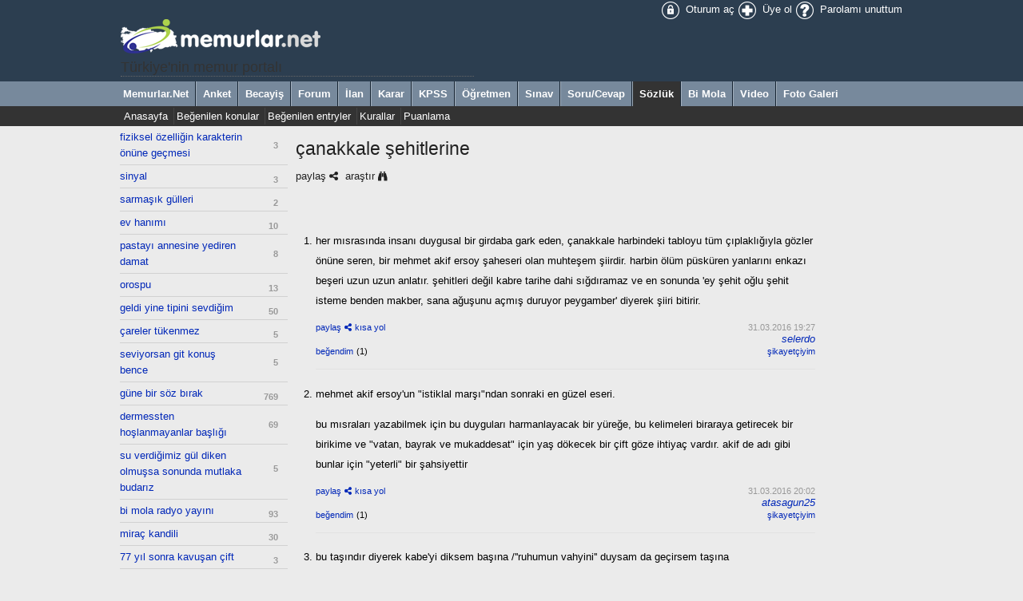

--- FILE ---
content_type: text/html; charset=iso-8859-9
request_url: https://sozluk.memurlar.net/konu/canakkale-sehitlerine
body_size: 6928
content:

<!DOCTYPE html>
<html>
	<head>
		
		<meta http-equiv="content-language" content="tr-tr" />
		<meta property="fb:pages" content="177314138948196" />
		<meta name="appstore:developer_url" content="https://www.memurlar.net/" />
		<meta name="appstore:bundle_id" content="com.mobilike.memurlar" />
		<meta name="appstore:store_id" content="423994144" />
		<meta name="appstore:developer_url" content="https://www.memurlar.net/" />
		<meta name="appstore:bundle_id" content="net.memurlar" />
		<meta name="appstore:store_id" content="net.memurlar" />
		<meta http-equiv="content-type" content="text/html; charset=iso-8859-9" />
		
		
		
		<link href="/favicon.ico" rel="shortcut icon" />
		<link href="/global/style/default.css" rel="stylesheet" type="text/css" />
		<script src="/global/script/er.js" type="text/javascript"></script>
		
	<link href="/global/style/asbestos/default.css" rel="stylesheet" type="text/css" />
	<link href="/style/robot.css?v=14112014" rel="stylesheet" type="text/css" />
	<link href="/global/style/font-awesome.min.css" rel="stylesheet">
	<meta property="og:image" content="https://www.memurlar.net/global/images/logo/www/155x155.jpg" />
	<meta name="revisit-after" content="4 days">
	<link rel="image_src" href="https://www.memurlar.net/global/images/logo/www/155x155.jpg" />
	
	<title>çanakkale şehitlerine - sözlük - memurlar.net</title>
			<meta property="og:title" content="çanakkale şehitlerine"/>
			<meta property="og:site_name" content="memular.net">
			<meta property="og:locale" content="tr_TR">
			<meta property="og:type" content="article">
			<meta property="twitter:card" content="summary" />
			<meta property="twitter:site" content="&#64;memurlarcom" />
			<meta property="twitter:description" content="çanakkale şehitlerine - her mısrasında insanı duygusal bir girdaba gark eden, çanakkale harbindeki tabloyu tüm çıplaklığıyla gözler önüne seren, bir mehmet akif e..." />
			<meta property="og:description" content="çanakkale şehitlerine - her mısrasında insanı duygusal bir girdaba gark eden, çanakkale harbindeki tabloyu tüm çıplaklığıyla gözler önüne seren, bir mehmet akif e...">
			<meta name="description" content="çanakkale şehitlerine - her mısrasında insanı duygusal bir girdaba gark eden, çanakkale harbindeki tabloyu tüm çıplaklığıyla gözler önüne seren, bir mehmet akif e..." />
			<meta name="keywords" content="her,mısrasında,insanı,duygusal,bir,girdaba,gark,eden,,çanakkale,harbindeki,tabloyu,tüm,çıplaklığıyla,gözler,önüne,seren,,bir,mehmet,akif,e" />


		
	<script type="text/javascript" async src="https://www.googletagmanager.com/gtag/js?id=G-N3X12CCW34"></script>
	<script async src="https://www.googletagmanager.com/gtag/js?id=UA-35248341-1"></script>
	<script type="text/javascript">
		window.dataLayer = window.dataLayer || [];
		function gtag() { dataLayer.push(arguments); }
		gtag('js', new Date());
		gtag('config', 'G-N3X12CCW34');
		gtag('config', 'UA-35248341-1');
	</script>
	<!-- Yandex.Metrika counter -->
	<script type="text/javascript" >
		(function (m, e, t, r, i, k, a) {
			m[i] = m[i] || function () { (m[i].a = m[i].a || []).push(arguments) };
			m[i].l = 1 * new Date();
			for (var j = 0; j < document.scripts.length; j++) { if (document.scripts[j].src === r) { return; } }
			k = e.createElement(t), a = e.getElementsByTagName(t)[0], k.async = 1, k.src = r, a.parentNode.insertBefore(k, a)
		})
			(window, document, "script", "https://mc.yandex.ru/metrika/tag.js", "ym");

		ym(99592041, "init", {
			clickmap: true,
			trackLinks: true,
			accurateTrackBounce: true,
			webvisor: true
		});
	</script>
	<noscript><div><img src="https://mc.yandex.ru/watch/99592041" style="position:absolute; left:-9999px;" alt="" /></div></noscript>
	<!-- /Yandex.Metrika counter -->
	<!-- Facebook -->
	<script type="text/javascript">
		!function (f, b, e, v, n, t, s) {
			if (f.fbq) return; n = f.fbq = function () {
				n.callMethod ?
					n.callMethod.apply(n, arguments) : n.queue.push(arguments)
			};
			if (!f._fbq) f._fbq = n; n.push = n; n.loaded = !0; n.version = '2.0';
			n.queue = []; t = b.createElement(e); t.async = !0;
			t.src = v; s = b.getElementsByTagName(e)[0];
			s.parentNode.insertBefore(t, s)
		}(window, document, 'script',
			'https://connect.facebook.net/en_US/fbevents.js');
		fbq('init', '1883353311708817');
		fbq('track', 'PageView');
	</script>
	<noscript>
		<img alt="" height="1" width="1" src="https://www.facebook.com/tr?id=1883353311708817&ev=PageView&noscript=1" />
	</noscript>
	<!-- /Facebook -->
	<!-- Twitter universal website tag code -->
	<script>
		!function (e, t, n, s, u, a) {
			e.twq || (s = e.twq = function () {
				s.exe ? s.exe.apply(s, arguments) : s.queue.push(arguments);
			}, s.version = '1.1', s.queue = [], u = t.createElement(n), u.async = !0, u.src = '//static.ads-twitter.com/uwt.js',
				a = t.getElementsByTagName(n)[0], a.parentNode.insertBefore(u, a))
		}(window, document, 'script');
		// Insert Twitter Pixel ID and Standard Event data below
		twq('init', 'o17cl');
		twq('track', 'PageView');
	</script>
	<!-- End Twitter universal website tag code -->

	<script type="text/javascript">
		(function (c, l, a, r, i, t, y) {
			c[a] = c[a] || function () { (c[a].q = c[a].q || []).push(arguments) };
			t = l.createElement(r); t.async = 1; t.src = "https://www.clarity.ms/tag/" + i;
			y = l.getElementsByTagName(r)[0]; y.parentNode.insertBefore(t, y);
		})(window, document, "clarity", "script", "nxz2mu72j5");
	</script>




	</head>
	<body>
		<div class="Global">
			<table class="PageWidth">
				<tr>
					<td><a href="/default.aspx"><img title="Memurlar.Net" src="/global/images/logo/sozluk/robot.png"/></a><h1 style="font-size:140%; margin:-20px 0 5px 0; padding:0;">Türkiye'nin memur portalı</h1></td>
					<td style="text-align:right;">
						<a class="icons" href="//uye.memurlar.net/" title="Oturum aç"><img alt="Oturum aç" height="24" src="/global/images/icons/eagle2013/24x24/login.png" width="24" /> Oturum aç</a>
						<a class="icons" href="//uye.memurlar.net/signup/" title="Üye ol"><img alt="Üye ol" height="24" src="/global/images/icons/eagle2013/24x24/signup.png" width="24" /> Üye ol</a>
						<a class="icons" href="//uye.memurlar.net/" title="Parolamı unuttum"><img alt="Parolamı unuttum" height="24" src="/global/images/icons/eagle2013/24x24/password.png" width="24" /> Parolamı unuttum</a>
					</td>
				</tr>
			</table>
			<div class="Main"><div class="PageWidth"><a href="//www.memurlar.net/default.aspx">Memurlar.Net</a><a href="//anket.memurlar.net/default.aspx">Anket</a><a href="//becayis.memurlar.net/default.aspx">Becayiş</a><a href="//forum.memurlar.net/default.aspx">Forum</a><a href="//ilan.memurlar.net/default.aspx">İlan</a><a href="//karar.memurlar.net/default.aspx">Karar</a><a href="//kpss.memurlar.net/default.aspx">KPSS</a><a href="//ogretmen.memurlar.net/default.aspx">Öğretmen</a><a href="//sinav.memurlar.net/default.aspx">Sınav</a><a href="//sorucevap.memurlar.net/default.aspx">Soru/Cevap</a><a class="Selected" href="//sozluk.memurlar.net/default.aspx">Sözlük</a><a href="//uye.memurlar.net/default.aspx">Bi Mola</a><a href="//video.memurlar.net/default.aspx">Video</a><a href="//www.memurlar.net/albumler/default.aspx">Foto Galeri</a></div></div><div class="Child"><div class="PageWidth"><div style="float:left; width:800px;"><a href="/">Anasayfa</a><a href="/populer/konu/">Beğenilen konular</a><a href="/populer/entry/">Beğenilen entryler</a><a href="/kural/genel/">Kurallar</a><a href="/kural/puan/">Puanlama</a></div></div></div>
		</div>
			
	<div style="margin:auto; width:980px; overflow:hidden;  text-transform:lowercase">
		<div id="LeftColumn">
			<ul class="leftBar"><li><a href="/konu/fiziksel-ozelligin-karakterin-onune-gecmesi/">fiziksel özelliğin karakterin önüne geçmesi</a><small>3</small></li><li><a href="/konu/sinyal/">sinyal</a><small>3</small></li><li><a href="/konu/sarmasik-gulleri/">sarmaşık gülleri</a><small>2</small></li><li><a href="/konu/ev-hanimi/">ev hanımı</a><small>10</small></li><li><a href="/konu/pastayi-annesine-yediren-damat/">pastayı annesine yediren damat</a><small>8</small></li><li><a href="/konu/orospu/">orospu</a><small>13</small></li><li><a href="/konu/geldi-yine-tipini-sevdigim/">geldi yine tipini sevdiğim</a><small>50</small></li><li><a href="/konu/careler-tukenmez/">Çareler tükenmez</a><small>5</small></li><li><a href="/konu/seviyorsan-git-konus-bence/">seviyorsan git konuş bence</a><small>5</small></li><li><a href="/konu/gune-bir-soz-birak/">güne bir söz bırak</a><small>769</small></li><li><a href="/konu/dermessten-hoslanmayanlar-basligi/">dermessten hoşlanmayanlar başlığı</a><small>69</small></li><li><a href="/konu/su-verdigimiz-gul-diken-olmussa-sonunda-mutlaka-budariz/">su verdiğimiz gül diken olmuşsa sonunda mutlaka budarız</a><small>5</small></li><li><a href="/konu/bi-mola-radyo-yayini/">bi mola radyo yayını</a><small>93</small></li><li><a href="/konu/mirac-kandili/">miraç kandili</a><small>30</small></li><li><a href="/konu/77-yil-sonra-kavusan-cift/">77 yıl sonra kavuşan çift</a><small>3</small></li><li><a href="/konu/is-kitlemek/">iş kitlemek</a><small>7</small></li><li><a href="/konu/tarhana-corbasi/">tarhana çorbası</a><small>41</small></li><li><a href="/konu/manda/">manda</a><small>11</small></li><li><a href="/konu/bir-masum-mor-menekse/">bir masum mor menekşe</a><small>4</small></li><li><a href="/konu/tzanagani/">tzanağani</a><small>1</small></li><li><a href="/konu/yalniz-kalmak-arzusu/">yalnız kalmak arzusu</a><small>5</small></li><li><a href="/konu/goruyorum-ki-caresizligi-hic-tatmamissiniz-hayatinizda/">görüyorum ki çaresizliği hiç tatmamışsınız hayatınızda</a><small>15</small></li><li><a href="/konu/erkek-sac-stilleri/">erkek saç stilleri</a><small>4</small></li><li><a href="/konu/2026-oscar-odul-toreni/">2026 Oscar Ödül Töreni</a><small>1</small></li><li><a href="/konu/ayri-dunyalarin-insaniyiz/">ayrı dünyaların insanıyız</a><small>6</small></li><li><a href="/konu/daha-once-acilmis-konulari-okyanusun-dibinden-bulup-guncelleme/">daha önce açılmış konuları okyanusun dibinden bulup güncelleme</a><small>8</small></li><li><a href="/konu/hatali-yazilan-entryi-uc-dakikadan-sonra-duzeltmek/">hatalı yazılan entryi üç dakikadan sonra düzeltmek</a><small>5</small></li><li><a href="/konu/fenerbahce/">Fenerbahçe</a><small>124</small></li><li><a href="/konu/yurtdisi-egitim/">yurtdışı eğitim</a><small>4</small></li><li><a href="/konu/gunun-filmi/">günün filmi</a><small>86</small></li><li><a href="/konu/umre/">umre</a><small>4</small></li><li><a href="/konu/meydani-bos-bulmak/">meydanı boş bulmak</a><small>9</small></li><li><a href="/konu/karninda-kelebekler-ucusmak/">karnında kelebekler uçuşmak</a><small>17</small></li><li><a href="/konu/hosa-gitmeyen-hitap-sekilleri/">hoşa gitmeyen hitap şekilleri</a><small>37</small></li><li><a href="/konu/salavat/">salavat</a><small>14</small></li><li><a href="/konu/sozluk-yilbasi-hediye-cekilisi/">Sözlük Yılbaşı Hediye Çekilişi</a><small>357</small></li><li><a href="/konu/kabare/">kabare</a><small>8</small></li><li><a href="/konu/su-an-calan-sarki/">şu an çalan şarkı</a><small>1,163</small></li><li><a href="/konu/kavga-sirasinda-ceketi-cikarmak/">kavga sırasında ceketi çıkarmak</a><small>10</small></li><li><a href="/konu/pratik-tatli-tarifleri/">pratik tatlı tarifleri</a><small>4</small></li><li><a href="/konu/havan/">havan</a><small>4</small></li><li><a href="/konu/kirmizi-bugday/">kırmızı buğday</a><small>3</small></li><li><a href="/konu/gumus/">GÜMÜŞ</a><small>25</small></li><li><a href="/konu/adresi-olmayan-ev/">Adresi Olmayan Ev</a><small>2</small></li><li><a href="/konu/bir-gomlege-99-lira-vermek/">Bir gömleğe 99 lira vermek</a><small>10</small></li><li><a href="/konu/kar-tatili/">kar tatili</a><small>47</small></li><li><a href="/konu/herseyde-bir-kusur-bulmak/">herşeyde bir kusur bulmak</a><small>11</small></li><li><a href="/konu/cig/">çığ</a><small>5</small></li><li><a href="/konu/sozlugun-memur-sorunlarindan-uzaklasmasi/">sözlüğün memur sorunlarından uzaklaşması</a><small>11</small></li><li><a href="/konu/2026/">2026</a><small>2</small></li></ul>
		</div>
		<div id="PageContent">
			
		<div style="position:relative;">
			
			<div id="topicTitle" style="display:none">çanakkale şehitlerine</div>
					<input type="hidden" id="topicGuid" value="f884b677-5df7-e511-80c6-a0369f7d1486" />
					<div id="entryShare" class="entry-SharePanel" style="display:none;">
						<a href="javascript:void(0)" onclick="hideSharePanel()" style="text-align:right"><i class="fa fa-times"></i></a>
						<a target="tget_social" onclick="openUrl(this.getAttribute('code'))" id="FacebookShareLink" href="javascript:void(0)"><i class="fa fa-facebook-square"></i> Facebook</a>
						<a target="tget_social" onclick="openUrl('https://twitter.com/intent/tweet?text=%C3%A7anakkale%20%C5%9Fehitlerine http://memur.link/' + getUrlCode(this.getAttribute('code') +'/%3Futm_source%3Dtwitter%26utm_medium%3Dpaylasim%26utm_content%3Ddaily%26utm_campaign%3DSocial') + ' @memurlarcom')" id="TwitterShareLink" href="javascript:void(0)"><i class="fa fa-twitter-square"></i> Twitter</a>
						<a target="tget_social" onclick="openUrl('https://plus.google.com/share?hl=tr&url=http://memur.link/' + getUrlCode(this.getAttribute('code') +'/%3Futm_source%3Dgoogle%26utm_medium%3Dpaylasim%26utm_content%3Ddaily%26utm_campaign%3DSocial'))" id="GoogleShareLink" href="javascript:void(0)"><i class="fa fa-google-plus-square"></i> Google+</a>
						<b>kısa yolu kopyala</b>
						<input id="DirectShareLink" type="text" value="" />
					</div>
					<h3 class="entry-title"><a href="/konu/canakkale-sehitlerine/">çanakkale şehitlerine</a></h3>
					<div style="clear:both; overflow:hidden">
						<a href="javascript:void(0)" onclick="showSharePanel('f884b6775df7e51180c6a0369f7d1486', this, 'f884b677-5df7-e511-80c6-a0369f7d1486','canakkale-sehitlerine','topic')" class="entry-Share" name="entry-Share" >paylaş</a>
						<a href="https://www.google.com.tr/search?q=çanakkale şehitlerine" target="tget_find" class="entry-Find">araştır</a>
						
						<span style="text-align:right; display:inline-block; float:right">
							
							
						</span>
					</div>
			
			<div id="entry-Search" class="entry-SearchPanel" style="display:none">
				<form id="entrySearchForm" method="get" action="">
					<table class="padding4">
						<tr>
							<td><label for="_SearchText">Kelime</label></td>
							<td><input style="width:100%" name="SearchText" type="search" id="_SearchText"/></td>
						</tr>
						<tr>
							<td><label>Tarih</label></td>
							<td>
								<input style="width:48%" name="FirstDate" type="date" id="_FirstDate"/><input style="width:48%; margin-left:5px;" name="LastDate" type="date" id="_LastDate"/>
							</td>
						</tr>
						<tr>
							<td><label for="_MemberID">Yazar</label></td>
							<td>
								<select style="width:100%" name="MemberID" id="_MemberID"><option value="478305">Atasagun25</option><option value="2509742">science63</option><option value="1004906">selerdo</option></select>
							</td>
						</tr>
						<tr>
							<td colspan="2" style="text-align:right">
								<input type="button" onclick="showSearchPanel()" value="Kapat" />
								<input type="submit" onclick="document.getElementById('entrySearchForm').submit()" value="Ara" />
							</td>
						</tr>
					</table>
				</form>
			</div>
		<p>&nbsp;</p>
		<div style="text-align:right"></div>
				<ol class="entry-list"><li value="1" itemprop="comment" itemscope="itemscope" itemtype="https://schema.org/Comment">
						<a id="f984b677-5df7-e511-80c6-a0369f7d1486" style="display:block"></a>
						<div class="entry-Text" itemprop="text"><p>her mısrasında insanı duygusal bir girdaba gark eden, çanakkale harbindeki tabloyu tüm çıplaklığıyla gözler önüne seren, bir mehmet akif ersoy şaheseri olan muhteşem şiirdir. harbin ölüm püsküren yanlarını enkazı beşeri uzun uzun anlatır. şehitleri değil kabre tarihe dahi sığdıramaz ve en sonunda 'ey şehit oğlu şehit isteme benden makber, sana ağuşunu açmış duruyor peygamber' diyerek şiiri bitirir.</p>
							<a href="javascript:void(0)" onclick="deleteEntry('f984b677-5df7-e511-80c6-a0369f7d1486')" title="Sil" style="float:right; display:none"><i class="fa fa-times"></i>&nbsp;</a>
						</div>
						<div class="entry-References"></div>
						<ul class="entry-Tool">
							<li><a href="javascript:void(0)" name="entry-Share" onclick="showSharePanel('f984b6775df7e51180c6a0369f7d1486', this, 'f984b677-5df7-e511-80c6-a0369f7d1486','','entry')" style="font-size:85%;" class="entry-Share">paylaş</a>&nbsp;<a href="javascript:void(0)" name="entry-Direct" onclick="getEntryCode('f984b6775df7e51180c6a0369f7d1486','f984b677-5df7-e511-80c6-a0369f7d1486')" style="font-size:85%;" class="entry-Direct">kısa yol</a> <input name="econtainer" style="display:none; padding:4px; width:60px;" type="text" id="econtainer_f984b6775df7e51180c6a0369f7d1486"></input></li>
							<li style="text-align:right"><span style="font-size:85%; color:#999999"><time content="2016-03-31" title="Mar 31, 2016 19:27" datetime="2016-03-31T19:27" itemprop="dateCreated">31.03.2016 19:27</time></span> <address itemprop="author" itemscope itemtype="https://schema.org/Person"><a href="/yazar/selerdo/" itemprop="url" target="_uye"><span itemprop="name">selerdo</span></a></address></li>
						</ul>
						<ul class="entry-Tool">
							<li><a href="javascript:void(0)" onclick="VoteEntry('f984b677-5df7-e511-80c6-a0369f7d1486',true)" style="font-size:85%;">beğendim</a> <span style="font-size:85%;" id="ep_f984b677-5df7-e511-80c6-a0369f7d1486">(1)</span>  </li>
							<li style="text-align:right"><a href="javascript:void(0)" onclick="showModal('guid=f984b677-5df7-e511-80c6-a0369f7d1486','Entry', 'Dic')" style="font-size:85%;">şikayetçiyim</a> </li>
						</ul>
					</li><li value="2" itemprop="comment" itemscope="itemscope" itemtype="https://schema.org/Comment">
						<a id="71aac65f-62f7-e511-80c6-a0369f7d1486" style="display:block"></a>
						<div class="entry-Text" itemprop="text"><p>Mehmet Akif Ersoy'un "istiklal marşı"ndan sonraki en güzel eseri.</p><p>Bu mısraları yazabilmek için bu duyguları harmanlayacak bir yüreğe, bu kelimeleri biraraya getirecek bir birikime ve "vatan, bayrak ve mukaddesat" için yaş dökecek bir çift göze ihtiyaç vardır. Akif de adı gibi bunlar için "yeterli" bir şahsiyettir</p>
							<a href="javascript:void(0)" onclick="deleteEntry('71aac65f-62f7-e511-80c6-a0369f7d1486')" title="Sil" style="float:right; display:none"><i class="fa fa-times"></i>&nbsp;</a>
						</div>
						<div class="entry-References"></div>
						<ul class="entry-Tool">
							<li><a href="javascript:void(0)" name="entry-Share" onclick="showSharePanel('71aac65f62f7e51180c6a0369f7d1486', this, '71aac65f-62f7-e511-80c6-a0369f7d1486','','entry')" style="font-size:85%;" class="entry-Share">paylaş</a>&nbsp;<a href="javascript:void(0)" name="entry-Direct" onclick="getEntryCode('71aac65f62f7e51180c6a0369f7d1486','71aac65f-62f7-e511-80c6-a0369f7d1486')" style="font-size:85%;" class="entry-Direct">kısa yol</a> <input name="econtainer" style="display:none; padding:4px; width:60px;" type="text" id="econtainer_71aac65f62f7e51180c6a0369f7d1486"></input></li>
							<li style="text-align:right"><span style="font-size:85%; color:#999999"><time content="2016-03-31" title="Mar 31, 2016 20:02" datetime="2016-03-31T20:02" itemprop="dateCreated">31.03.2016 20:02</time></span> <address itemprop="author" itemscope itemtype="https://schema.org/Person"><a href="/yazar/atasagun25/" itemprop="url" target="_uye"><span itemprop="name">Atasagun25</span></a></address></li>
						</ul>
						<ul class="entry-Tool">
							<li><a href="javascript:void(0)" onclick="VoteEntry('71aac65f-62f7-e511-80c6-a0369f7d1486',true)" style="font-size:85%;">beğendim</a> <span style="font-size:85%;" id="ep_71aac65f-62f7-e511-80c6-a0369f7d1486">(1)</span>  </li>
							<li style="text-align:right"><a href="javascript:void(0)" onclick="showModal('guid=71aac65f-62f7-e511-80c6-a0369f7d1486','Entry', 'Dic')" style="font-size:85%;">şikayetçiyim</a> </li>
						</ul>
					</li><li value="3" itemprop="comment" itemscope="itemscope" itemtype="https://schema.org/Comment">
						<a id="beceb862-6df7-e511-80c6-a0369f7d1486" style="display:block"></a>
						<div class="entry-Text" itemprop="text"><p>Bu taşındır diyerek Kabe'yi diksem başına /''Ruhumun vahyini'' duysam da geçirsem taşına</p><p>.</p><p>Ne büyüksün ki kanın kurtarıyor tevhidi / ''Bedr'in arslanları ancak bu kadar şanlı idi.'' </p><p>şeklinde benim için özellikle iki dikkat çeken ifade içeren, aşırı bir motivasyonla yazıldığını düşündüğüm ve anlamadıysan bir daha oku diyeceğim şiir.</p>
							<a href="javascript:void(0)" onclick="deleteEntry('beceb862-6df7-e511-80c6-a0369f7d1486')" title="Sil" style="float:right; display:none"><i class="fa fa-times"></i>&nbsp;</a>
						</div>
						<div class="entry-References"></div>
						<ul class="entry-Tool">
							<li><a href="javascript:void(0)" name="entry-Share" onclick="showSharePanel('beceb8626df7e51180c6a0369f7d1486', this, 'beceb862-6df7-e511-80c6-a0369f7d1486','','entry')" style="font-size:85%;" class="entry-Share">paylaş</a>&nbsp;<a href="javascript:void(0)" name="entry-Direct" onclick="getEntryCode('beceb8626df7e51180c6a0369f7d1486','beceb862-6df7-e511-80c6-a0369f7d1486')" style="font-size:85%;" class="entry-Direct">kısa yol</a> <input name="econtainer" style="display:none; padding:4px; width:60px;" type="text" id="econtainer_beceb8626df7e51180c6a0369f7d1486"></input></li>
							<li style="text-align:right"><span style="font-size:85%; color:#999999"><time content="2016-03-31" title="Mar 31, 2016 21:21" datetime="2016-03-31T21:21" itemprop="dateCreated">31.03.2016 21:21</time></span> <address itemprop="author" itemscope itemtype="https://schema.org/Person"><a href="/yazar/science63/" itemprop="url" target="_uye"><span itemprop="name">science63</span></a></address></li>
						</ul>
						<ul class="entry-Tool">
							<li><a href="javascript:void(0)" onclick="VoteEntry('beceb862-6df7-e511-80c6-a0369f7d1486',true)" style="font-size:85%;">beğendim</a> <span style="font-size:85%;" id="ep_beceb862-6df7-e511-80c6-a0369f7d1486">(1)</span>  </li>
							<li style="text-align:right"><a href="javascript:void(0)" onclick="showModal('guid=beceb862-6df7-e511-80c6-a0369f7d1486','Entry', 'Dic')" style="font-size:85%;">şikayetçiyim</a> </li>
						</ul>
					</li></ol>
				<div style="text-align:right"></div>
		<div id="entryTitle" style="padding:5px 0; margin:5px 0;"></div>
		
			<div style="background-color:#ffffff; padding:10px; text-align:center">Entry yazmanız için <b>üye</b> olmanız gerekmektedir. Üye olmak için <a href="//uye.memurlar.net/signup/"><b>tıklayın</b></a>, üye iseniz lütfen <a href="/global/security/memberlogin.aspx"><b>oturum açın.</b></a></div>
		
		
		<script type="text/javascript">
			document.getElementById("entryTitle").innerHTML = "buraya <em>\"" + document.getElementById("topicTitle").innerHTML + "\"</em> ile ilgili entry gir";
			if (document.getElementById("topicGuidValue"))
				document.getElementById("topicGuidValue").value = document.getElementById("topicGuid").value;
		</script>
	</div>

		</div>
	</div>
	<script type="text/javascript">
		document.getElementById("LeftColumn").style.height = document.getElementById("PageContent").offsetHeight + "px";
	</script>

		<div class="footer">
			<div>
				<table class="PageWidth">
					<tr>
						<td><a href="//www.memurlar.net/iletisim/" title="İletişim">İletişim</a> | <a href="//www.memurlar.net/kunye/" title="Künye">Künye</a> | <a href="//mny.com.tr/" title="Reklam">Reklam</a> | <a href="//memurlar.net/siteneekle/" title="Sitene ekle">Sitene ekle</a><br />&copy; 2026 <a href="//mny.com.tr" title="MN Yazılım">MN Yazılım</a></td>
					</tr>
				</table>
			</div>
		</div>
	<script defer src="https://static.cloudflareinsights.com/beacon.min.js/vcd15cbe7772f49c399c6a5babf22c1241717689176015" integrity="sha512-ZpsOmlRQV6y907TI0dKBHq9Md29nnaEIPlkf84rnaERnq6zvWvPUqr2ft8M1aS28oN72PdrCzSjY4U6VaAw1EQ==" data-cf-beacon='{"version":"2024.11.0","token":"3e1f2a87c21f4f38808398f6d69cb7da","r":1,"server_timing":{"name":{"cfCacheStatus":true,"cfEdge":true,"cfExtPri":true,"cfL4":true,"cfOrigin":true,"cfSpeedBrain":true},"location_startswith":null}}' crossorigin="anonymous"></script>
</body>
</html>

--- FILE ---
content_type: text/css
request_url: https://sozluk.memurlar.net/global/style/asbestos/default.css
body_size: 1174
content:
input[type="text"], input[type="password"],input[type="file"]			{border-color:#cccccc; }
input[type="button"], input[type="submit"],input[type="reset"], Button	{background-color:#2c3e50; color:#ffffff!important; font-weight:bold; min-width:80px; min-height:30px;}
a.Button											{background-color:#2c3e50; color:#ffffff!important; display:inline-block; font-weight:bold; min-height:22px;}
a													{color:#212121}
a:hover												{color:#066775}
textarea											{border-color:#cccccc;}

div.Global								{background-color:#2c3e50;}
div.Global div.Main						{background-color:#77899c;}
div.Global div.Main a					{border-left-color:#a2afbd; border-right-color:#162432;}
div.Global div.Main a.Selected			{background-color:#333333;}
div.Global div.Main a.Selected:hover	{color:#ffffff;}
div.Global div.Main a:first-child 		{border-right-color:#162432;}
div.Global div.Main a:last-child 		{border-left-color:#a2afbd;}
div.Global div.Child					{background-color:#333333; color:#444444;}
div.Global div.Child a					{border-left-color:#444444;}
div.Global div.Child a:hover			{color:#b30002;}

.Date		{color:#333333; font-weight:bold; font-size:90%;}
.DateTime	{color:#333333; font-weight:bold; font-size:90%;}
.Time		{color:#333333; font-weight:bold; font-size:90%;}
.Number		{color:#333333; font-weight:bold; font-size:90%;}

h1 {font-size: 200%; color:#333333; border-bottom-color:#666666; border-bottom-style:dotted; line-height:normal}
h2 {font-size: 175%; color:#333333; border-bottom-color:#666666; border-bottom-style:dotted; line-height:normal}
h3 {font-size: 150%; border-bottom-style:none; line-height:normal}
h4 {font-size: 125%; border-bottom-style:none; line-height:normal}
h5 {font-size: 100%; border-bottom-style:none; line-height:normal}


fieldset		{background-color:#ffffff; border-color:#d7cae5; margin:0}
fieldset legend	{background-color:#d7cae5; border:1px solid #d7cae5}

div.Box div.Title		{background-color:#9babbc; color:#000000; font-weight:bold; padding:6px 5px;}
div.Box div.Title a		{display:inline-block; color:#000000; font-weight:bold;}
div.Box a.Title			{background-color:#9babbc; display:block; color:#000000; font-weight:bold; padding:6px 5px;}

div.Box .Content		{background-color:#ffffff;  border-color:#9babbc;}

table.Box					{border-color:#9babbc}
table.Box thead tr			{background-color:#9babbc}
table.Box thead tr td		{height:22px; color:#ffffff;}

table.List							{background-color:#ffffff;}
table.List tr:nth-of-type(even)		{border-bottom-color:#d7d7d7; border-bottom-style:dotted}
table.List tr:nth-of-type(odd)		{background-color:#f5f5f5; border-bottom-color:#d7d7d7; border-bottom-style:dotted}

table.CategoryList		{border:1px solid #eeeeee;box-sizing:border-box; -moz-box-sizing: border-box; -webkit-box-sizing: border-box; margin:10px 0;}
table.CategoryList tr	{border-bottom:1px dashed #eeeeee}
table.CategoryList tr td{border-right:1px solid #eeeeee; padding:5px; line-height:18px; vertical-align:middle;}
table.CategoryList tr th{background-color:#9babbc; padding:10px 5px; text-align:left;  vertical-align:middle}
table.CategoryList tr:nth-of-type(even)		{background-color:#f5f5f5;}
table.CategoryList tr:nth-of-type(odd)		{background-color:#ffffff;}


div.List							{background-color:#ffffff;}
div.List a:nth-of-type(even)		{border-bottom-color:#d7d7d7; border-bottom-style:dotted;}
div.List a:nth-of-type(odd)			{background-color:#f5f5f5; border-bottom-color:#d7d7d7; border-bottom-style:dotted;}

ul.List li:nth-of-type(even)		{border-bottom-color:#d7d7d7; border-bottom-style:dotted;}
ul.List li:nth-of-type(odd)			{background-color:#f5f5f5; border-bottom-color:#d7d7d7; border-bottom-style:dotted;}

table.Cells						{border:1px solid #d7cae5; border-collapse:collapse; margin-bottom:5px}
table.Cells thead tr			{background-color:#d7cae5;}
table.Cells thead tr td			{color:#333333; font-weight:bold; height:22px; padding:4px; text-align:left; vertical-align:middle;}
table.Cells thead tr td	a		{color:#333333;}
table.Cells thead tr th			{color:#333333; font-weight:bold; height:22px; padding:4px; text-align:left; vertical-align:middle;}
table.Cells thead tr th	a		{color:#333333;}
table.Cells tbody tr.Alternate	{background-color:#f5f5f5;}
table.Cells tbody tr.Important	{background-color:#d7d7d7;}
table.Cells tbody tr.Visible	{background-color:#fae6e6;}
table.Cells tbody tr td			{border:1px solid #ebdfff; line-height:18px; padding:2px; vertical-align:middle;}
table.Cells tfoot tr td			{border:1px solid #ebdfff; border-collapse:collapse;}
table.Cells tbody tr td a.PageNumbers	{color:#ffffff!important; background-color:#8a170f; font-size:90%; padding:2px 4px;}
table.Cells tbody tr td a		{color:#333333}

table.Cells tbody tr:nth-of-type(odd)		{border-bottom:1px #ebdfff dotted!important}
table.Cells tbody tr:nth-of-type(even)		{background-color:#f5f5f5; border-bottom:1px #ebdfff dotted!important}

.Toolbar {background-color:#f9f6f1; overflow:auto; }
.Toolbar .Items a {color:#000000; display:inline-block; padding:2px 5px; min-width:60px; text-align:center; border-bottom:3px solid #d7d7d7; border-right:1px solid #dedad7; outline:none; position:relative;}
.Toolbar .Items a:hover {background-color:#cde6f7; border-bottom:3px solid #188393; text-decoration:none}
.Toolbar .Items a.selected {background-color:#d3d3d3;border-bottom:3px solid #d3d3d3; text-decoration:none}
.Toolbar .ToolbarContent  {border:5px solid #d3d3d3; background:#ffffff; overflow:auto; padding:5px; position:relative;}
.Toolbar .ToolbarPopupContent {border:5px solid #d3d3d3; background:#ffffff; overflow:auto; padding:5px; position:absolute;}

.TabControl {background-color:#f6f8f8;}
.TabControl .Items a {color:#000000; display:inline-block; padding:10px 10px; min-width:60px; text-align:center; border-right:1px solid #dfdfdf; outline:none;}
.TabControl .Items a:hover {background-color:#cde6f7; border-bottom:3px solid #77899c; text-decoration:none}
.TabControl .Items a.selected {background-color:#9babbc;border-bottom:3px solid #9babbc; font-weight:bold; text-decoration:none}
.TabControl .TabContent {border:5px solid #9babbc; background:#ffffff; overflow:auto; padding:5px;}


.MemberForm {background-color:#cbdcee; line-height:22px}
#_SearchText {height:32px!important}
.cke_skin_kama {border-radius:0px!important; padding:0!important;}
.cke_wrapper {border-radius:0px!important;}
.cke_toolgroup {border-radius:0px!important;}

div.PageNumbers										{}
div.PageNumbers a, a.First, nav.PageNumbers a.Last	{background-color:#9babbc; border-color:#9babbc; color:#000000;}
div.PageNumbers a.Current							{background-color:#2c3e50; border-color:#2c3e50; color:#ffffff;}
div.PageNumbers input[type="button"]				{background-color:#2c3e50!important; color:#000000; max-height:24px!important; min-height:24px!important; height:24px!important; line-height:24px!important}
div.PageNumbers input[type="text"]					{ max-height:22px!important; min-height:22px!important; height:22px!important; line-height:22px!important}